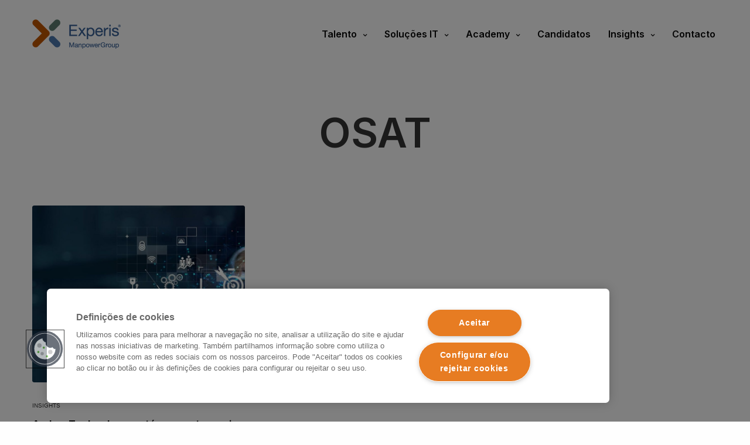

--- FILE ---
content_type: text/html; charset=UTF-8
request_url: https://experis.pt/tag/osat/
body_size: 15046
content:
<!doctype html>
<html lang="pt-PT" prefix="og: https://ogp.me/ns#">
<head>
	<meta charset="UTF-8" />
	<meta name="viewport" content="width=device-width, initial-scale=1, maximum-scale=1, viewport-fit=cover">
	<link rel="profile" href="http://gmpg.org/xfn/11">
	<style>img:is([sizes="auto" i], [sizes^="auto," i]) { contain-intrinsic-size: 3000px 1500px }</style>
	
<!-- Google Tag Manager for WordPress by gtm4wp.com -->
<script data-cfasync="false" data-pagespeed-no-defer>
	var gtm4wp_datalayer_name = "dataLayer";
	var dataLayer = dataLayer || [];

	const gtm4wp_scrollerscript_debugmode         = false;
	const gtm4wp_scrollerscript_callbacktime      = 100;
	const gtm4wp_scrollerscript_readerlocation    = 150;
	const gtm4wp_scrollerscript_contentelementid  = "content";
	const gtm4wp_scrollerscript_scannertime       = 60;
</script>
<!-- End Google Tag Manager for WordPress by gtm4wp.com -->
<!-- Search Engine Optimization by Rank Math - https://rankmath.com/ -->
<title>OSAT - Experis Portugal</title>
<meta name="robots" content="follow, noindex"/>
<meta property="og:locale" content="pt_PT" />
<meta property="og:type" content="article" />
<meta property="og:title" content="OSAT - Experis Portugal" />
<meta property="og:url" content="https://experis.pt/tag/osat/" />
<meta property="og:site_name" content="Experis Portugal" />
<meta property="og:image" content="https://experis.pt/wp-content/uploads/2021/05/banner-candidatos.jpg" />
<meta property="og:image:secure_url" content="https://experis.pt/wp-content/uploads/2021/05/banner-candidatos.jpg" />
<meta property="og:image:width" content="950" />
<meta property="og:image:height" content="521" />
<meta property="og:image:type" content="image/jpeg" />
<meta name="twitter:card" content="summary_large_image" />
<meta name="twitter:title" content="OSAT - Experis Portugal" />
<meta name="twitter:image" content="https://experis.pt/wp-content/uploads/2021/05/banner-candidatos.jpg" />
<meta name="twitter:label1" content="Artigos" />
<meta name="twitter:data1" content="1" />
<script type="application/ld+json" class="rank-math-schema">{"@context":"https://schema.org","@graph":[{"@type":"Place","@id":"https://experis.pt/#place","address":{"@type":"PostalAddress","streetAddress":"Centro Empresarial Torres de Lisboa, Rua Tom\u00e1s da Fonseca, torre G, piso 14","addressLocality":"Lisboa","addressRegion":"Lisboa","postalCode":"1600-209","addressCountry":"Portugal"}},{"@type":"EmploymentAgency","@id":"https://experis.pt/#organization","name":"Experis Portugal","url":"https://experis.pt","address":{"@type":"PostalAddress","streetAddress":"Centro Empresarial Torres de Lisboa, Rua Tom\u00e1s da Fonseca, torre G, piso 14","addressLocality":"Lisboa","addressRegion":"Lisboa","postalCode":"1600-209","addressCountry":"Portugal"},"logo":{"@type":"ImageObject","@id":"https://experis.pt/#logo","url":"https://experis.pt/wp-content/uploads/2021/02/EXP_Logo_RGB_HOR.png","contentUrl":"https://experis.pt/wp-content/uploads/2021/02/EXP_Logo_RGB_HOR.png","caption":"Experis Portugal","inLanguage":"pt-PT","width":"304","height":"100"},"openingHours":["Monday,Tuesday,Wednesday,Thursday,Friday 09:00-17:00"],"location":{"@id":"https://experis.pt/#place"},"image":{"@id":"https://experis.pt/#logo"},"telephone":"+351 300 032 625"},{"@type":"WebSite","@id":"https://experis.pt/#website","url":"https://experis.pt","name":"Experis Portugal","publisher":{"@id":"https://experis.pt/#organization"},"inLanguage":"pt-PT"},{"@type":"CollectionPage","@id":"https://experis.pt/tag/osat/#webpage","url":"https://experis.pt/tag/osat/","name":"OSAT - Experis Portugal","isPartOf":{"@id":"https://experis.pt/#website"},"inLanguage":"pt-PT"}]}</script>
<!-- /Rank Math WordPress SEO plugin -->

<link rel='dns-prefetch' href='//fonts.googleapis.com' />
<link rel="alternate" type="application/rss+xml" title="Experis Portugal &raquo; Feed" href="https://experis.pt/feed/" />
<link rel="alternate" type="application/rss+xml" title="Experis Portugal &raquo; Feed de comentários" href="https://experis.pt/comments/feed/" />
<link rel="preconnect" href="//fonts.gstatic.com/" crossorigin><link rel="alternate" type="application/rss+xml" title="Feed de etiquetas Experis Portugal &raquo; OSAT" href="https://experis.pt/tag/osat/feed/" />
<script type="text/javascript">
/* <![CDATA[ */
window._wpemojiSettings = {"baseUrl":"https:\/\/s.w.org\/images\/core\/emoji\/16.0.1\/72x72\/","ext":".png","svgUrl":"https:\/\/s.w.org\/images\/core\/emoji\/16.0.1\/svg\/","svgExt":".svg","source":{"concatemoji":"https:\/\/experis.pt\/wp-includes\/js\/wp-emoji-release.min.js?ver=6.8.3"}};
/*! This file is auto-generated */
!function(s,n){var o,i,e;function c(e){try{var t={supportTests:e,timestamp:(new Date).valueOf()};sessionStorage.setItem(o,JSON.stringify(t))}catch(e){}}function p(e,t,n){e.clearRect(0,0,e.canvas.width,e.canvas.height),e.fillText(t,0,0);var t=new Uint32Array(e.getImageData(0,0,e.canvas.width,e.canvas.height).data),a=(e.clearRect(0,0,e.canvas.width,e.canvas.height),e.fillText(n,0,0),new Uint32Array(e.getImageData(0,0,e.canvas.width,e.canvas.height).data));return t.every(function(e,t){return e===a[t]})}function u(e,t){e.clearRect(0,0,e.canvas.width,e.canvas.height),e.fillText(t,0,0);for(var n=e.getImageData(16,16,1,1),a=0;a<n.data.length;a++)if(0!==n.data[a])return!1;return!0}function f(e,t,n,a){switch(t){case"flag":return n(e,"\ud83c\udff3\ufe0f\u200d\u26a7\ufe0f","\ud83c\udff3\ufe0f\u200b\u26a7\ufe0f")?!1:!n(e,"\ud83c\udde8\ud83c\uddf6","\ud83c\udde8\u200b\ud83c\uddf6")&&!n(e,"\ud83c\udff4\udb40\udc67\udb40\udc62\udb40\udc65\udb40\udc6e\udb40\udc67\udb40\udc7f","\ud83c\udff4\u200b\udb40\udc67\u200b\udb40\udc62\u200b\udb40\udc65\u200b\udb40\udc6e\u200b\udb40\udc67\u200b\udb40\udc7f");case"emoji":return!a(e,"\ud83e\udedf")}return!1}function g(e,t,n,a){var r="undefined"!=typeof WorkerGlobalScope&&self instanceof WorkerGlobalScope?new OffscreenCanvas(300,150):s.createElement("canvas"),o=r.getContext("2d",{willReadFrequently:!0}),i=(o.textBaseline="top",o.font="600 32px Arial",{});return e.forEach(function(e){i[e]=t(o,e,n,a)}),i}function t(e){var t=s.createElement("script");t.src=e,t.defer=!0,s.head.appendChild(t)}"undefined"!=typeof Promise&&(o="wpEmojiSettingsSupports",i=["flag","emoji"],n.supports={everything:!0,everythingExceptFlag:!0},e=new Promise(function(e){s.addEventListener("DOMContentLoaded",e,{once:!0})}),new Promise(function(t){var n=function(){try{var e=JSON.parse(sessionStorage.getItem(o));if("object"==typeof e&&"number"==typeof e.timestamp&&(new Date).valueOf()<e.timestamp+604800&&"object"==typeof e.supportTests)return e.supportTests}catch(e){}return null}();if(!n){if("undefined"!=typeof Worker&&"undefined"!=typeof OffscreenCanvas&&"undefined"!=typeof URL&&URL.createObjectURL&&"undefined"!=typeof Blob)try{var e="postMessage("+g.toString()+"("+[JSON.stringify(i),f.toString(),p.toString(),u.toString()].join(",")+"));",a=new Blob([e],{type:"text/javascript"}),r=new Worker(URL.createObjectURL(a),{name:"wpTestEmojiSupports"});return void(r.onmessage=function(e){c(n=e.data),r.terminate(),t(n)})}catch(e){}c(n=g(i,f,p,u))}t(n)}).then(function(e){for(var t in e)n.supports[t]=e[t],n.supports.everything=n.supports.everything&&n.supports[t],"flag"!==t&&(n.supports.everythingExceptFlag=n.supports.everythingExceptFlag&&n.supports[t]);n.supports.everythingExceptFlag=n.supports.everythingExceptFlag&&!n.supports.flag,n.DOMReady=!1,n.readyCallback=function(){n.DOMReady=!0}}).then(function(){return e}).then(function(){var e;n.supports.everything||(n.readyCallback(),(e=n.source||{}).concatemoji?t(e.concatemoji):e.wpemoji&&e.twemoji&&(t(e.twemoji),t(e.wpemoji)))}))}((window,document),window._wpemojiSettings);
/* ]]> */
</script>
<style id='wp-emoji-styles-inline-css' type='text/css'>

	img.wp-smiley, img.emoji {
		display: inline !important;
		border: none !important;
		box-shadow: none !important;
		height: 1em !important;
		width: 1em !important;
		margin: 0 0.07em !important;
		vertical-align: -0.1em !important;
		background: none !important;
		padding: 0 !important;
	}
</style>
<link rel='stylesheet' id='wp-block-library-css' href='https://experis.pt/wp-includes/css/dist/block-library/style.min.css?ver=6.8.3' media='all' />
<style id='classic-theme-styles-inline-css' type='text/css'>
/*! This file is auto-generated */
.wp-block-button__link{color:#fff;background-color:#32373c;border-radius:9999px;box-shadow:none;text-decoration:none;padding:calc(.667em + 2px) calc(1.333em + 2px);font-size:1.125em}.wp-block-file__button{background:#32373c;color:#fff;text-decoration:none}
</style>
<style id='global-styles-inline-css' type='text/css'>
:root{--wp--preset--aspect-ratio--square: 1;--wp--preset--aspect-ratio--4-3: 4/3;--wp--preset--aspect-ratio--3-4: 3/4;--wp--preset--aspect-ratio--3-2: 3/2;--wp--preset--aspect-ratio--2-3: 2/3;--wp--preset--aspect-ratio--16-9: 16/9;--wp--preset--aspect-ratio--9-16: 9/16;--wp--preset--color--black: #000000;--wp--preset--color--cyan-bluish-gray: #abb8c3;--wp--preset--color--white: #ffffff;--wp--preset--color--pale-pink: #f78da7;--wp--preset--color--vivid-red: #cf2e2e;--wp--preset--color--luminous-vivid-orange: #ff6900;--wp--preset--color--luminous-vivid-amber: #fcb900;--wp--preset--color--light-green-cyan: #7bdcb5;--wp--preset--color--vivid-green-cyan: #00d084;--wp--preset--color--pale-cyan-blue: #8ed1fc;--wp--preset--color--vivid-cyan-blue: #0693e3;--wp--preset--color--vivid-purple: #9b51e0;--wp--preset--color--thb-accent: #386097;--wp--preset--gradient--vivid-cyan-blue-to-vivid-purple: linear-gradient(135deg,rgba(6,147,227,1) 0%,rgb(155,81,224) 100%);--wp--preset--gradient--light-green-cyan-to-vivid-green-cyan: linear-gradient(135deg,rgb(122,220,180) 0%,rgb(0,208,130) 100%);--wp--preset--gradient--luminous-vivid-amber-to-luminous-vivid-orange: linear-gradient(135deg,rgba(252,185,0,1) 0%,rgba(255,105,0,1) 100%);--wp--preset--gradient--luminous-vivid-orange-to-vivid-red: linear-gradient(135deg,rgba(255,105,0,1) 0%,rgb(207,46,46) 100%);--wp--preset--gradient--very-light-gray-to-cyan-bluish-gray: linear-gradient(135deg,rgb(238,238,238) 0%,rgb(169,184,195) 100%);--wp--preset--gradient--cool-to-warm-spectrum: linear-gradient(135deg,rgb(74,234,220) 0%,rgb(151,120,209) 20%,rgb(207,42,186) 40%,rgb(238,44,130) 60%,rgb(251,105,98) 80%,rgb(254,248,76) 100%);--wp--preset--gradient--blush-light-purple: linear-gradient(135deg,rgb(255,206,236) 0%,rgb(152,150,240) 100%);--wp--preset--gradient--blush-bordeaux: linear-gradient(135deg,rgb(254,205,165) 0%,rgb(254,45,45) 50%,rgb(107,0,62) 100%);--wp--preset--gradient--luminous-dusk: linear-gradient(135deg,rgb(255,203,112) 0%,rgb(199,81,192) 50%,rgb(65,88,208) 100%);--wp--preset--gradient--pale-ocean: linear-gradient(135deg,rgb(255,245,203) 0%,rgb(182,227,212) 50%,rgb(51,167,181) 100%);--wp--preset--gradient--electric-grass: linear-gradient(135deg,rgb(202,248,128) 0%,rgb(113,206,126) 100%);--wp--preset--gradient--midnight: linear-gradient(135deg,rgb(2,3,129) 0%,rgb(40,116,252) 100%);--wp--preset--font-size--small: 13px;--wp--preset--font-size--medium: 20px;--wp--preset--font-size--large: 36px;--wp--preset--font-size--x-large: 42px;--wp--preset--spacing--20: 0.44rem;--wp--preset--spacing--30: 0.67rem;--wp--preset--spacing--40: 1rem;--wp--preset--spacing--50: 1.5rem;--wp--preset--spacing--60: 2.25rem;--wp--preset--spacing--70: 3.38rem;--wp--preset--spacing--80: 5.06rem;--wp--preset--shadow--natural: 6px 6px 9px rgba(0, 0, 0, 0.2);--wp--preset--shadow--deep: 12px 12px 50px rgba(0, 0, 0, 0.4);--wp--preset--shadow--sharp: 6px 6px 0px rgba(0, 0, 0, 0.2);--wp--preset--shadow--outlined: 6px 6px 0px -3px rgba(255, 255, 255, 1), 6px 6px rgba(0, 0, 0, 1);--wp--preset--shadow--crisp: 6px 6px 0px rgba(0, 0, 0, 1);}:where(.is-layout-flex){gap: 0.5em;}:where(.is-layout-grid){gap: 0.5em;}body .is-layout-flex{display: flex;}.is-layout-flex{flex-wrap: wrap;align-items: center;}.is-layout-flex > :is(*, div){margin: 0;}body .is-layout-grid{display: grid;}.is-layout-grid > :is(*, div){margin: 0;}:where(.wp-block-columns.is-layout-flex){gap: 2em;}:where(.wp-block-columns.is-layout-grid){gap: 2em;}:where(.wp-block-post-template.is-layout-flex){gap: 1.25em;}:where(.wp-block-post-template.is-layout-grid){gap: 1.25em;}.has-black-color{color: var(--wp--preset--color--black) !important;}.has-cyan-bluish-gray-color{color: var(--wp--preset--color--cyan-bluish-gray) !important;}.has-white-color{color: var(--wp--preset--color--white) !important;}.has-pale-pink-color{color: var(--wp--preset--color--pale-pink) !important;}.has-vivid-red-color{color: var(--wp--preset--color--vivid-red) !important;}.has-luminous-vivid-orange-color{color: var(--wp--preset--color--luminous-vivid-orange) !important;}.has-luminous-vivid-amber-color{color: var(--wp--preset--color--luminous-vivid-amber) !important;}.has-light-green-cyan-color{color: var(--wp--preset--color--light-green-cyan) !important;}.has-vivid-green-cyan-color{color: var(--wp--preset--color--vivid-green-cyan) !important;}.has-pale-cyan-blue-color{color: var(--wp--preset--color--pale-cyan-blue) !important;}.has-vivid-cyan-blue-color{color: var(--wp--preset--color--vivid-cyan-blue) !important;}.has-vivid-purple-color{color: var(--wp--preset--color--vivid-purple) !important;}.has-black-background-color{background-color: var(--wp--preset--color--black) !important;}.has-cyan-bluish-gray-background-color{background-color: var(--wp--preset--color--cyan-bluish-gray) !important;}.has-white-background-color{background-color: var(--wp--preset--color--white) !important;}.has-pale-pink-background-color{background-color: var(--wp--preset--color--pale-pink) !important;}.has-vivid-red-background-color{background-color: var(--wp--preset--color--vivid-red) !important;}.has-luminous-vivid-orange-background-color{background-color: var(--wp--preset--color--luminous-vivid-orange) !important;}.has-luminous-vivid-amber-background-color{background-color: var(--wp--preset--color--luminous-vivid-amber) !important;}.has-light-green-cyan-background-color{background-color: var(--wp--preset--color--light-green-cyan) !important;}.has-vivid-green-cyan-background-color{background-color: var(--wp--preset--color--vivid-green-cyan) !important;}.has-pale-cyan-blue-background-color{background-color: var(--wp--preset--color--pale-cyan-blue) !important;}.has-vivid-cyan-blue-background-color{background-color: var(--wp--preset--color--vivid-cyan-blue) !important;}.has-vivid-purple-background-color{background-color: var(--wp--preset--color--vivid-purple) !important;}.has-black-border-color{border-color: var(--wp--preset--color--black) !important;}.has-cyan-bluish-gray-border-color{border-color: var(--wp--preset--color--cyan-bluish-gray) !important;}.has-white-border-color{border-color: var(--wp--preset--color--white) !important;}.has-pale-pink-border-color{border-color: var(--wp--preset--color--pale-pink) !important;}.has-vivid-red-border-color{border-color: var(--wp--preset--color--vivid-red) !important;}.has-luminous-vivid-orange-border-color{border-color: var(--wp--preset--color--luminous-vivid-orange) !important;}.has-luminous-vivid-amber-border-color{border-color: var(--wp--preset--color--luminous-vivid-amber) !important;}.has-light-green-cyan-border-color{border-color: var(--wp--preset--color--light-green-cyan) !important;}.has-vivid-green-cyan-border-color{border-color: var(--wp--preset--color--vivid-green-cyan) !important;}.has-pale-cyan-blue-border-color{border-color: var(--wp--preset--color--pale-cyan-blue) !important;}.has-vivid-cyan-blue-border-color{border-color: var(--wp--preset--color--vivid-cyan-blue) !important;}.has-vivid-purple-border-color{border-color: var(--wp--preset--color--vivid-purple) !important;}.has-vivid-cyan-blue-to-vivid-purple-gradient-background{background: var(--wp--preset--gradient--vivid-cyan-blue-to-vivid-purple) !important;}.has-light-green-cyan-to-vivid-green-cyan-gradient-background{background: var(--wp--preset--gradient--light-green-cyan-to-vivid-green-cyan) !important;}.has-luminous-vivid-amber-to-luminous-vivid-orange-gradient-background{background: var(--wp--preset--gradient--luminous-vivid-amber-to-luminous-vivid-orange) !important;}.has-luminous-vivid-orange-to-vivid-red-gradient-background{background: var(--wp--preset--gradient--luminous-vivid-orange-to-vivid-red) !important;}.has-very-light-gray-to-cyan-bluish-gray-gradient-background{background: var(--wp--preset--gradient--very-light-gray-to-cyan-bluish-gray) !important;}.has-cool-to-warm-spectrum-gradient-background{background: var(--wp--preset--gradient--cool-to-warm-spectrum) !important;}.has-blush-light-purple-gradient-background{background: var(--wp--preset--gradient--blush-light-purple) !important;}.has-blush-bordeaux-gradient-background{background: var(--wp--preset--gradient--blush-bordeaux) !important;}.has-luminous-dusk-gradient-background{background: var(--wp--preset--gradient--luminous-dusk) !important;}.has-pale-ocean-gradient-background{background: var(--wp--preset--gradient--pale-ocean) !important;}.has-electric-grass-gradient-background{background: var(--wp--preset--gradient--electric-grass) !important;}.has-midnight-gradient-background{background: var(--wp--preset--gradient--midnight) !important;}.has-small-font-size{font-size: var(--wp--preset--font-size--small) !important;}.has-medium-font-size{font-size: var(--wp--preset--font-size--medium) !important;}.has-large-font-size{font-size: var(--wp--preset--font-size--large) !important;}.has-x-large-font-size{font-size: var(--wp--preset--font-size--x-large) !important;}
:where(.wp-block-post-template.is-layout-flex){gap: 1.25em;}:where(.wp-block-post-template.is-layout-grid){gap: 1.25em;}
:where(.wp-block-columns.is-layout-flex){gap: 2em;}:where(.wp-block-columns.is-layout-grid){gap: 2em;}
:root :where(.wp-block-pullquote){font-size: 1.5em;line-height: 1.6;}
</style>
<link rel='stylesheet' id='thb-fa-css' href='https://experis.pt/wp-content/themes/revolution/assets/css/font-awesome.min.css?ver=2.4.7' media='all' />
<link rel='stylesheet' id='thb-app-css' href='https://experis.pt/wp-content/themes/revolution/assets/css/app.css?ver=2.4.7' media='all' />
<style id='thb-app-inline-css' type='text/css'>
h1, .h1, .thb-countdown .thb-countdown-ul li .timestamp, h2, .h2, h3, .h3, h4, .h4, h5, .h5, h6, .h6 {font-family:'Inter', 'BlinkMacSystemFont', -apple-system, 'Roboto', 'Lucida Sans';}body {font-family:'Helvetica', 'BlinkMacSystemFont', -apple-system, 'Roboto', 'Lucida Sans';}.thb-full-menu {font-family:'Inter', 'BlinkMacSystemFont', -apple-system, 'Roboto', 'Lucida Sans';}.thb-mobile-menu,.thb-secondary-menu {font-family:'Inter', 'BlinkMacSystemFont', -apple-system, 'Roboto', 'Lucida Sans';}em {}label {}input[type="submit"],submit,.button,.btn,.btn-block,.btn-text,.vc_btn3 {font-family:'Inter', 'BlinkMacSystemFont', -apple-system, 'Roboto', 'Lucida Sans';font-weight:600;letter-spacing:0em !important;}p,.post-detail .post-content {font-size:15px;letter-spacing:0em !important;}.thb-full-menu>li>a,.thb-header-menu>li>a {font-weight:600;letter-spacing:0em !important;}.subfooter .thb-full-menu>li>a {letter-spacing:0em !important;}.subheader {}.thb-full-menu li .sub-menu a,.thb-dropdown-style2 .thb-full-menu .sub-menu>li a,.thb-dropdown-style2 .thb-full-menu .sub-menu>li.title-item>a,.thb-dropdown-style3 .thb-full-menu .sub-menu>li a,.thb-dropdown-style3 .thb-full-menu .sub-menu>li.title-item>a,.thb-header-menu li .sub-menu a {letter-spacing:0em !important;}.thb-full-menu>li>a.social {}.widget>h6 {}.footer .widget,.footer .widget p {letter-spacing:0em !important;}.thb-mobile-menu>li>a {letter-spacing:0em !important;}.thb-mobile-menu .sub-menu a {letter-spacing:0em !important;}.thb-secondary-menu a {letter-spacing:0em !important;}#mobile-menu .menu-footer {letter-spacing:0em !important;}#mobile-menu .socials a {}.subfooter .socials a {font-size:18px;}.products .product.thb-listing-style2 h3,.products .product.thb-listing-style1 h3 {}.thb-product-detail .product-information h1.product_title {}.thb-product-detail .product-information .woocommerce-product-details__short-description,.thb-product-detail .product-information .woocommerce-product-details__short-description p {}@media screen and (min-width:1024px) {h1,.h1 {font-size:44px;}}h1,.h1 {font-family:'Inter', 'BlinkMacSystemFont', -apple-system, 'Roboto', 'Lucida Sans';font-weight:600;font-size:44px;line-height:1.1em !important;letter-spacing:0em !important;}@media screen and (min-width:1024px) {h2 {}}h2 {font-family:'Inter', 'BlinkMacSystemFont', -apple-system, 'Roboto', 'Lucida Sans';font-weight:600;letter-spacing:0em !important;}@media screen and (min-width:1024px) {h3 {font-size:24px;}}h3 {font-family:'Inter', 'BlinkMacSystemFont', -apple-system, 'Roboto', 'Lucida Sans';font-weight:600;font-size:24px;letter-spacing:0em !important;}@media screen and (min-width:1024px) {h4 {font-size:18px;}}h4 {font-family:'Inter', 'BlinkMacSystemFont', -apple-system, 'Roboto', 'Lucida Sans';font-weight:400;font-size:18px;letter-spacing:0em !important;}@media screen and (min-width:1024px) {h5 {}}h5 {font-family:'Inter', 'BlinkMacSystemFont', -apple-system, 'Roboto', 'Lucida Sans';font-weight:600;letter-spacing:0em !important;}h6 {font-size:14px;letter-spacing:0em !important;}.header-secondary-text div p:not(.smaller) {}.header-secondary-text div p.smaller {}.logolink .logoimg {max-height:50px;}.logolink .logoimg[src$=".svg"] {max-height:100%;height:50px;}@media only screen and (min-width:40.0625em) {.header {padding-top:30px;padding-bottom:30px;;}}@media only screen and (min-width:40.0625em) {.header.fixed {padding-top:30px;padding-bottom:30px;;}}.footer {padding-top:0px;padding-bottom:0px;}a:hover,.thb-full-menu.thb-standard>li.current-menu-item:not(.has-hash)>a,.thb-full-menu>li a:not(.logolink)[data-filter].active,#mobile-menu.dark .thb-mobile-menu>li>a:hover,#mobile-menu.dark .sub-menu a:hover,#mobile-menu.dark .thb-secondary-menu a:hover,.thb-mobile-menu>li.menu-item-has-children>a:hover .thb-arrow div,.thb-secondary-menu a:hover,.authorpage .author-content .square-icon:hover,.authorpage .author-content .square-icon.email:hover,.commentlist .comment .reply a:hover,input[type="submit"].style3,.button.style3,.btn.style3,input[type="submit"].style4,.button.style4,.btn.style4,input[type="submit"].style4:hover,.button.style4:hover,.btn.style4:hover,.more-link,.thb-portfolio-filter.style1 ul li a:hover,.thb-portfolio-filter.style1 ul li a.active,.thb-portfolio-filter.style2 .select2.select2-container--default .select2-selection--single .select2-selection__rendered,.thb-portfolio-filter.style2 .select2-dropdown .select2-results__options .select2-results__option[aria-selected=true] span,.thb-portfolio-filter.style2 .select2-dropdown .select2-results__options .select2-results__option.select2-results__option--highlighted span,.thb-autotype .thb-autotype-entry,.thb-tabs.style3 .vc_tta-panel-heading h4 a:hover,.thb-tabs.style3 .vc_tta-panel-heading h4 a.active,.thb-tabs.style4 .vc_tta-panel-heading h4 a.active,.thb-tabs.style4 .vc_tta-panel-heading h4 a:hover,.thb_location_container.row .thb_location h5,.thb-portfolio-slider.thb-portfolio-slider-style3 .portfolio-slide .content-side .thb-categories,.thb-portfolio-slider.thb-portfolio-slider-style3 .portfolio-slide .content-side .thb-categories a,.woocommerce-checkout-payment .wc_payment_methods .wc_payment_method.payment_method_paypal .about_paypal,input[type="submit"].style2, .button.style2, .btn.style2,.thb-header-menu > li.menu-item-has-children:hover > a,.thb-header-menu > li.menu-item-has-children.sfHover > a,.thb-header-menu > li.menu-item-has-children:hover>a span:after,.thb-header-menu > li.menu-item-has-children.sfHover > a span:after,.thb-pricing-table.style2 .pricing-container .thb_pricing_head .thb-price,.post.style8 .style8-meta .style8-link a,.thb-iconbox.top.type5 .iconbox-content .thb-read-more,.thb-testimonials.style7 .testimonial-author cite,.thb-testimonials.style7 .testimonial-author span,.post.style9.active .post-title a,.columns.thb-light-column .post.style9 .post-category a,.thb-page-header .thb-blog-categories li a.active,.has-thb-accent-color,.wp-block-button .wp-block-button__link.has-thb-accent-color,.thb-page-menu.style2 li:hover a,.thb-page-menu.style2 li.current_page_item a,.post.style10 .style10-readmore,.btn-text.style-accent-link,.thb-page-menu li.current_page_item a {color:#386097;}.thb-full-menu.thb-line-marker>li>a:before,.thb-page-header .thb-blog-categories li a:after,.select2-container .select2-dropdown .select2-results .select2-results__option[aria-selected=true],input[type="submit"],.button,.btn,input[type="submit"].black:hover,input[type="submit"].wc-forward.checkout:hover,.button.black:hover,.button.wc-forward.checkout:hover,.btn.black:not(.style4):hover,.btn.wc-forward.checkout:hover,input[type="submit"].style2:hover,.button.style2:hover,.btn.style2:hover,input[type="submit"].style3:before,.button.style3:before,.btn.style3:before,input[type="submit"].style4:after,.button.style4:after,.btn.style4:after,.btn-text.style3 .circle-btn,[class^="tag-cloud-link"]:hover,.thb-portfolio-filter.style1 ul li a:before,.thb-portfolio-filter.style2 .select2.select2-container--default .select2-selection--single .select2-selection__arrow:after,.thb-portfolio-filter.style2 .select2.select2-container--default .select2-selection--single .select2-selection__arrow:before,.thb-portfolio-filter.style2 .select2-dropdown .select2-results__options .select2-results__option span:before,.boxed-icon.email:hover,.thb-progressbar .thb-progress span,#scroll_to_top:hover .thb-animated-arrow.circular,.thb-tabs.style1 .vc_tta-panel-heading h4 a:before,.thb-tabs.style4 .vc_tta-panel-heading h4 a:before,.thb-client-row.thb-opacity.with-accent .thb-client:hover,.badge.onsale,.demo_store,.products .product .product_after_title .button:hover:after,.woocommerce-MyAccount-navigation ul li:hover a,.woocommerce-MyAccount-navigation ul li.is-active a,.footer_bar .socials .social.email:hover,.thb-header-menu > li.menu-item-has-children > a span:before,.thb-page-menu.style1 li:hover a, .thb-page-menu.style1 li.current_page_item a,.thb-client-row .style4 .accent-color,.preloader-style3-container:before,.preloader-style3-container:after,.has-thb-accent-background-color,.wp-block-button .wp-block-button__link.has-thb-accent-background-color,.thb-portfolio-slider.thb-portfolio-slider-style7 .portfolio-style7-dots-wrapper .thb-portfolio-slider-style7-bullets:before,.thb-portfolio-slider.thb-portfolio-slider-style8 .thb-portfolio-slide-excerpt {background-color:#386097;}input[type="submit"]:hover,.button:hover,.btn:hover {background-color:#34598c;}.share_container .product_copy form,input[type="text"]:focus,input[type="password"]:focus,input[type="date"]:focus,input[type="datetime"]:focus,input[type="email"]:focus,input[type="number"]:focus,input[type="search"]:focus,input[type="tel"]:focus,input[type="time"]:focus,input[type="url"]:focus,textarea:focus,.select2.select2-container--default.select2-container--open .select2-selection--single,.select2-container .select2-dropdown,.select2-container .select2-dropdown.select2-drop-active,input[type="submit"].style2,.button.style2,.btn.style2,input[type="submit"].style3,.button.style3,.btn.style3,input[type="submit"].style4,.button.style4,.btn.style4,[class^="tag-cloud-link"]:hover,.boxed-icon.email:hover,.wpb_text_column a:not(.btn):not(.button):after,.thb-client-row.has-border.thb-opacity.with-accent .thb-client:hover,.thb-pricing-table.style1 .thb-pricing-column.highlight-true .pricing-container,.woocommerce-MyAccount-navigation ul li:hover a,.woocommerce-MyAccount-navigation ul li.is-active a,.footer_bar .socials .social.email:hover,.thb-iconbox.top.type5,.thb-page-menu.style1 li:hover a, .thb-page-menu.style1 li.current_page_item a,.post.style9 .style9-title .style9-arrow:hover,.post.style9.active .style9-arrow,.thb-testimonials.style9 .slick-dots-wrapper .slick-dots li.slick-active .portrait_bullet,.thb-iconbox.type7:hover {border-color:#386097;}.select2-container .select2-dropdown.select2-drop-active.select2-drop-above,.woocommerce-MyAccount-navigation ul li:hover+li a,.woocommerce-MyAccount-navigation ul li.is-active+li a,.thb-page-menu.style1 li:hover+li a, .thb-page-menu.style1 li.current_page_item+li a,.thb-dropdown-style3 .thb-full-menu .sub-menu {border-top-color:#386097;}.thb-dropdown-style3 .thb-full-menu .sub-menu:after {border-bottom-color:#386097;}.commentlist .comment .reply a:hover svg path,.btn-text.style4 .arrow svg:first-child,.thb-iconbox.top.type5 .iconbox-content .thb-read-more svg,.thb-iconbox.top.type5 .iconbox-content .thb-read-more svg .bar,.post.style9.active .style9-arrow svg {fill:#386097;}.thb-tabs.style2 .vc_tta-panel-heading h4 a.active {-moz-box-shadow:inset 0 -3px 0 #386097,0 1px 0 #386097;-webkit-box-shadow:inset 0 -3px 0 #386097,0 1px 0 #386097;box-shadow:inset 0 -3px 0 #386097,0 1px 0 #386097;}.thb-fancy-box.fancy-style5:hover .thb-fancy-content {-moz-box-shadow:inset 0 -3px 0 #386097;-webkit-box-shadow:inset 0 -3px 0 #386097;box-shadow:inset 0 -3px 0 #386097;}body {color:#282a32;}.widget>h6 {color:#386097;}.footer .widget>h6,.footer.dark .widget>h6 {color:#386097;}.thb-page-preloader .material-spinner .material-path {animation:material-dash 1.4s ease-in-out infinite;stroke:#c25700;}.preloader-style3-container:before,.preloader-style3-container:after {background:#c25700;}.preloader-style2-container .thb-dot.dot-1,.preloader-style2-container .thb-dot.dot-3,.preloader-style2-container .thb-dot.dot-2 {background:#c25700;}.thb-full-menu.thb-underline>li>a:before {background:#386097 !important;}.post-content p a { color:#386097 !important; }.post-content p a:hover { color:#4c79af !important; }.wpb_text_column p a { color:#386097 !important; }.wpb_text_column p a:hover { color:#4c79af !important; }.wpb_text_column ul a { color:#386097 !important; }.wpb_text_column ul a:hover { color:#4c79af !important; }.wpb_text_column ol a { color:#386097 !important; }.wpb_text_column ol a:hover { color:#4c79af !important; }.widget p a { color:#386097 !important; }.widget p a:hover { color:#4c79af !important; }.thb-full-menu .sub-menu li a { color:#4c79af !important; }.thb-dropdown-color-light .thb-full-menu .sub-menu li a { color:#4c79af !important; }.thb-header-menu li .sub-menu a { color:#4c79af !important; }.subheader a { color:#386097 !important; }#mobile-menu .thb-mobile-menu>li> a { color:#386097 !important; }#mobile-menu .thb-mobile-menu>li> a:hover { color:#4c79af !important; }#mobile-menu.dark .thb-mobile-menu>li> a { color:#386097 !important; }#mobile-menu.dark .thb-mobile-menu>li> a:hover { color:#4c79af !important; }#mobile-menu.dark .sub-menu a { color:#386097 !important; }#mobile-menu.light .sub-menu a { color:#386097 !important; }#mobile-menu .thb-secondary-menu a { color:#386097 !important; }#mobile-menu.dark .thb-secondary-menu a { color:#386097 !important; }.page-id-72 #wrapper div[role="main"],.postid-72 #wrapper div[role="main"] {}.header.fixed {background-color:#ffffff !important;}.footer {background-color:#282a32 !important;}.subfooter {background-color:#282a32 !important;}.row {max-width:1440px;}.row.max_width {max-width:1440px !important;}.vc_tta-container h4 {font-family:'Inter' !important; font-weight:600 !important ;font-size:20px !important;color:#343434;}h1 strong, h2 strong, h3 strong, h4 strong, h5 strong, h6 strong {font-weight:800;}
</style>
<link rel='stylesheet' id='thb-style-css' href='https://experis.pt/wp-content/themes/experis-pt/style.css?ver=2.4.7' media='all' />
<link rel='stylesheet' id='thb-google-fonts-css' href='https://fonts.googleapis.com/css?family=Inter%3A100%2C200%2C300%2C400%2C500%2C600%2C700%2C800%2C900%2C100i%2C200i%2C300i%2C400i%2C500i%2C600i%2C700i%2C800i%2C900i&#038;subset=latin%2Clatin-ext&#038;display=swap&#038;ver=2.4.7' media='all' />
<script type="text/javascript" src="https://experis.pt/wp-content/plugins/duracelltomi-google-tag-manager/dist/js/analytics-talk-content-tracking.js?ver=1.21.1" id="gtm4wp-scroll-tracking-js"></script>
<script type="text/javascript" src="https://experis.pt/wp-includes/js/jquery/jquery.min.js?ver=3.7.1" id="jquery-core-js"></script>
<script type="text/javascript" src="https://experis.pt/wp-includes/js/jquery/jquery-migrate.min.js?ver=3.4.1" id="jquery-migrate-js"></script>
<link rel="https://api.w.org/" href="https://experis.pt/wp-json/" /><link rel="alternate" title="JSON" type="application/json" href="https://experis.pt/wp-json/wp/v2/tags/72" /><link rel="EditURI" type="application/rsd+xml" title="RSD" href="https://experis.pt/xmlrpc.php?rsd" />
<meta name="generator" content="WordPress 6.8.3" />

<!-- Google Tag Manager for WordPress by gtm4wp.com -->
<!-- GTM Container placement set to automatic -->
<script data-cfasync="false" data-pagespeed-no-defer>
	var dataLayer_content = {"pageTitle":"OSAT - Experis Portugal","pagePostType":"post","pagePostType2":"tag-post"};
	dataLayer.push( dataLayer_content );
</script>
<script data-cfasync="false" data-pagespeed-no-defer>
(function(w,d,s,l,i){w[l]=w[l]||[];w[l].push({'gtm.start':
new Date().getTime(),event:'gtm.js'});var f=d.getElementsByTagName(s)[0],
j=d.createElement(s),dl=l!='dataLayer'?'&l='+l:'';j.async=true;j.src=
'//www.googletagmanager.com/gtm.js?id='+i+dl;f.parentNode.insertBefore(j,f);
})(window,document,'script','dataLayer','GTM-WWXZ25SD');
</script>
<!-- End Google Tag Manager for WordPress by gtm4wp.com --><meta name="generator" content="Powered by WPBakery Page Builder - drag and drop page builder for WordPress."/>
<style type="text/css">
body.custom-background #wrapper div[role="main"] { background-color: #ffffff; }
</style>
	<link rel="icon" href="https://experis.pt/wp-content/uploads/2021/02/cropped-favicon_experis-32x32.png" sizes="32x32" />
<link rel="icon" href="https://experis.pt/wp-content/uploads/2021/02/cropped-favicon_experis-192x192.png" sizes="192x192" />
<link rel="apple-touch-icon" href="https://experis.pt/wp-content/uploads/2021/02/cropped-favicon_experis-180x180.png" />
<meta name="msapplication-TileImage" content="https://experis.pt/wp-content/uploads/2021/02/cropped-favicon_experis-270x270.png" />
		<style type="text/css" id="wp-custom-css">
			.padding30 {padding:30px;}
figcaption {font-size:12px;}
h6 {margin-bottom:.25vh;}
.row .thb-row-overlay {
	background: linear-gradient(-90deg, rgba(255,255,255,0), rgba(56,96,151,1.00));
	width: 70%;
    }
.row.row-o-full-height {
    display: flex;
    min-height: 88vh;
  }
@media only screen and (max-width: 640px) {
.hide-mobile {display:none;}    
}

@media only screen and (max-width: 1280px) {
.post.style5 .post-gallery .post-category {
	top: 0;
	right: 0;}
}

.thb-testimonials.style7 .testimonial-author cite, .thb-testimonials.style7 .testimonial-author span, .thb-accordion .vc_tta-panel, .wpb_text_column ul,.wpb_text_column ol {
	font-size: 15px;}

.vc_tta-container ol h4,.vc_tta-container ul h4 {font-family:'din-next-bold' !important;font-size:20px !important;color:#282a32 !important}
.vc_tta-color-white.vc_tta-style-flat .vc_tta-panel .vc_tta-panel-title>a {color:#282a32 !important}

/* margen bajo bloques*/
.wpb_content_element {
	margin-bottom: 0;
}
a.btn {
	margin-top: 2rem;
}


/* Highlight menu using link element */
.current-menu-ancestor a{
color:#386097;
}
p strong, .thb-accordion .vc_tta-panel strong, .wpb_text_column ul strong,.wpb_text_column ol strong, .testimonial-author cite {font-family:Inter;font-weight:600;}
h5 {line-height:1.6;}

.wpcf7-response-output {text-transform:none !important;}

.home-banner-block .content-wrapper .rectangle {
	transform: skewX(45deg) translateX(259%);
	opacity: .5;
	}
.home-banner-block .content-wrapper .rectangle {
	background: linear-gradient(#386097,#1c3e6b);
	}
.home-banner-block .content-wrapper .rectangle {
	top: 0;
	width: 100%;
	height: 100%;
	position: absolute;
	left: -300%;
	z-index: 0;
	transition: opacity .85s cubic-bezier(.755,.05,.855,.06);
}

.home-banner-block .content-wrapper .rectangle2 {
	background: linear-gradient(#386097,#1c3e6b);
	}

.home-banner-block .content-wrapper .rectangle2 {
	top: 0;
	width: 100%;
	height: 100%;
	position: absolute;
	left:-40%;
	z-index: 0;
	transition: opacity .85s cubic-bezier(.755,.05,.855,.06);
	transform: skewX(45deg) translateX(-7%);
		opacity: .8;
	}
@media only screen and (max-width: 640px) {
.home-banner-block .content-wrapper .rectangle {
	transform: skewX(0deg) translateX(259%);
	opacity: .5;
	}    
	.home-banner-block .content-wrapper .rectangle2 {transform: skewX(0deg) translateX(-7%);
	}
}		</style>
		<noscript><style> .wpb_animate_when_almost_visible { opacity: 1; }</style></noscript></head>
<body class="archive tag tag-osat tag-72 wp-theme-revolution wp-child-theme-experis-pt thb-header-style-style2 thb-borders-off thb-dropdown-color-light thb-dropdown-style2 thb-article-style1 header-full-width-off subheader-full-width-off  right-click-off form-radius-on header-padding-on fixed-header-on footer-effect-off footer-shadow-none header-color-dark-header wpb-js-composer js-comp-ver-6.13.0 vc_responsive">

<!-- GTM Container placement set to automatic -->
<!-- Google Tag Manager (noscript) -->
				<noscript><iframe src="https://www.googletagmanager.com/ns.html?id=GTM-WWXZ25SD" height="0" width="0" style="display:none;visibility:hidden" aria-hidden="true"></iframe></noscript>
<!-- End Google Tag Manager (noscript) --><!-- Start Wrapper -->
<div id="wrapper" class="thb-page-transition-off">

	<!-- Start Sub-Header -->
		<!-- End Sub-Header -->

	<!-- Start Header -->

<header class="header style2  dark-header" data-header-color="dark-header" data-fixed-header-color="dark-header">
	<div class="row align-middle">
		<div class="small-12 columns">
				<div class="logo-holder">
		<a href="https://experis.pt/" class="logolink" title="Experis Portugal">
			<img src="https://experis.pt/wp-content/uploads/2021/02/EXP_Logo_RGB_HOR.png" class="logoimg logo-dark" alt="Experis Portugal"/>
							<img src="https://experis.pt/wp-content/uploads/2021/02/EXP_Logo_RGB_HOR_white.png" class="logoimg logo-light" alt="Experis Portugal"/>
					</a>
	</div>
				<div>
				<!-- Start Full Menu -->
<nav class="full-menu" id="full-menu">
	<ul id="menu-navigation" class="thb-full-menu thb-standard"><li id="menu-item-1308" class="menu-item menu-item-type-custom menu-item-object-custom menu-item-has-children menu-item-1308"><a>Talento</a>
<ul class="sub-menu">
	<li id="menu-item-1049" class="menu-item menu-item-type-custom menu-item-object-custom menu-item-1049  title-item"><a href="https://experis.pt/empresas/">As nossas soluções</a></li>
	<li id="menu-item-607" class="menu-item menu-item-type-post_type menu-item-object-page menu-item-607  title-item"><a href="https://experis.pt/empresas/atracao-de-talento/">Atração de talento</a></li>
	<li id="menu-item-606" class="menu-item menu-item-type-post_type menu-item-object-page menu-item-606  title-item"><a href="https://experis.pt/empresas/project-based-solutions/">Project Based Solutions</a></li>
	<li id="menu-item-1027" class="menu-item menu-item-type-post_type menu-item-object-page menu-item-1027  title-item"><a href="https://experis.pt/empresas/inteligencia-de-mercado/">Inteligência de Mercado</a></li>
</ul>
</li>
<li id="menu-item-2168" class="menu-item menu-item-type-custom menu-item-object-custom menu-item-has-children menu-item-2168"><a href="https://experis.pt/solucoes-it/">Soluções IT</a>
<ul class="sub-menu">
	<li id="menu-item-4286" class="menu-item menu-item-type-custom menu-item-object-custom menu-item-has-children menu-item-4286"><a href="/solucoes-it">Os nossos Serviços</a>
	<ul class="sub-menu">
		<li id="menu-item-4285" class="menu-item menu-item-type-post_type menu-item-object-page menu-item-4285"><a href="https://experis.pt/solucoes-it/it-staffing/">IT Staffing</a></li>
		<li id="menu-item-4284" class="menu-item menu-item-type-post_type menu-item-object-page menu-item-4284"><a href="https://experis.pt/solucoes-it/project-services/">Project &#038; Managed Services</a></li>
	</ul>
</li>
	<li id="menu-item-4287" class="menu-item menu-item-type-custom menu-item-object-custom menu-item-has-children menu-item-4287"><a href="#">A nossa Expertise</a>
	<ul class="sub-menu">
		<li id="menu-item-3932" class="menu-item menu-item-type-post_type menu-item-object-page menu-item-3932"><a href="https://experis.pt/service-desk/">Service Desk</a></li>
		<li id="menu-item-3243" class="menu-item menu-item-type-post_type menu-item-object-page menu-item-3243"><a href="https://experis.pt/experis-outsystems/">Centro de Excelência Experis OutSystems</a></li>
		<li id="menu-item-2169" class="menu-item menu-item-type-post_type menu-item-object-page menu-item-2169"><a href="https://experis.pt/ciberseguranca/">Cibersegurança</a></li>
	</ul>
</li>
</ul>
</li>
<li id="menu-item-2436" class="menu-item menu-item-type-custom menu-item-object-custom menu-item-has-children menu-item-2436"><a>Academy</a>
<ul class="sub-menu">
	<li id="menu-item-5061" class="menu-item menu-item-type-custom menu-item-object-custom menu-item-5061"><a href="https://experis.pt/experis-academy-empresas/">Soluções Empresas</a></li>
	<li id="menu-item-5062" class="menu-item menu-item-type-custom menu-item-object-custom menu-item-has-children menu-item-5062"><a href="#">Cursos</a>
	<ul class="sub-menu">
		<li id="menu-item-5651" class="menu-item menu-item-type-post_type menu-item-object-page menu-item-5651"><a href="https://experis.pt/curso-ia-generativa/">Curso IA Generativa</a></li>
		<li id="menu-item-5248" class="menu-item menu-item-type-post_type menu-item-object-page menu-item-5248"><a href="https://experis.pt/tech-leadership-programme/">Tech Leadership Programme</a></li>
		<li id="menu-item-3172" class="menu-item menu-item-type-post_type menu-item-object-page menu-item-3172"><a href="https://experis.pt/data-analytics/">Data Analytics</a></li>
		<li id="menu-item-3393" class="menu-item menu-item-type-post_type menu-item-object-page menu-item-3393"><a href="https://experis.pt/full-stack-developer/">Full Stack Developer</a></li>
		<li id="menu-item-2733" class="menu-item menu-item-type-post_type menu-item-object-page menu-item-2733"><a href="https://experis.pt/outsystems-developer/">OutSystems Developer</a></li>
		<li id="menu-item-2437" class="menu-item menu-item-type-post_type menu-item-object-page menu-item-2437"><a href="https://experis.pt/tech-recruiter/">Formação Tech Recruiter</a></li>
	</ul>
</li>
</ul>
</li>
<li id="menu-item-608" class="menu-item menu-item-type-post_type menu-item-object-page menu-item-608"><a href="https://experis.pt/candidatos/">Candidatos</a></li>
<li id="menu-item-5010" class="menu-item menu-item-type-custom menu-item-object-custom menu-item-has-children menu-item-5010"><a>Insights</a>
<ul class="sub-menu">
	<li id="menu-item-5527" class="menu-item menu-item-type-custom menu-item-object-custom menu-item-has-children menu-item-5527"><a href="#">Estudos</a>
	<ul class="sub-menu">
		<li id="menu-item-6184" class="menu-item menu-item-type-post_type menu-item-object-post menu-item-6184"><a href="https://experis.pt/construir-e-sustentar-uma-carreira-significativa-na-era-da-ia/">IA 2025</a></li>
		<li id="menu-item-6133" class="menu-item menu-item-type-post_type menu-item-object-page menu-item-6133"><a href="https://experis.pt/tendencias-do-mundo-do-trabalho-financas-e-imobiliario-2025/">Finanças &#038; Imobiliário 2025</a></li>
		<li id="menu-item-5956" class="menu-item menu-item-type-post_type menu-item-object-page menu-item-5956"><a href="https://experis.pt/estudo-cio-2025-principais-prioridades-para-os-lideres-tecnologicos/">2025 CIO Outlook</a></li>
		<li id="menu-item-5722" class="menu-item menu-item-type-post_type menu-item-object-page menu-item-5722"><a href="https://experis.pt/gestao-talento-saude-ciencias-da-vida-2024/">Saúde e Ciências da Vida</a></li>
		<li id="menu-item-5013" class="menu-item menu-item-type-custom menu-item-object-custom menu-item-5013"><a href="https://experis.pt/tendencias-do-mundo-do-trabalho-sector-industrial-2024/">Indústria</a></li>
	</ul>
</li>
	<li id="menu-item-5011" class="menu-item menu-item-type-custom menu-item-object-custom menu-item-5011"><a href="https://experis.pt/insights/">Blog</a></li>
</ul>
</li>
<li id="menu-item-133" class="menu-item menu-item-type-post_type menu-item-object-page menu-item-133"><a href="https://experis.pt/contacto/">Contacto</a></li>
</ul>	</nav>
<!-- End Full Menu -->
					<div class="secondary-area">
			<div class="mobile-toggle-holder style3">
				<div class="mobile-toggle">
			<span></span><span></span><span></span>
		</div>
			</div>
		</div>
				</div>
		</div>
	</div>
</header>
<!-- End Header -->

	<div role="main">
		<div class="header-spacer"></div>
<div class="thb-page-header">
	<h1>OSAT</h1>
			</div>
<div class="row max_width blog_row">
		<div class="small-12 columns">
				<div class="blog-main-container">
					<div class="blog-container blog-style1">
						<div class="row pagination-style1" data-count="10" data-security="5a81d175af">
			<div class="small-12 large-4 columns">
	<article itemscope itemtype="http://schema.org/Article" class="post style1 animation fade post-3939 type-post status-publish format-standard has-post-thumbnail hentry category-insights tag-amkor tag-osat">
				<figure class="post-gallery">
			<a href="https://experis.pt/amkor-technology-esta-a-recrutar-mais-de-40-profissionais/" rel="bookmark" title="Amkor Technology está a recrutar mais de 40 profissionais">
				<img width="760" height="630" src="https://experis.pt/wp-content/uploads/2023/04/Laptop-Transparent-Rocket-2-760x630.jpg" class="attachment-revolution-rectangle-x2 size-revolution-rectangle-x2 wp-post-image" alt="" decoding="async" fetchpriority="high" srcset="https://experis.pt/wp-content/uploads/2023/04/Laptop-Transparent-Rocket-2-760x630.jpg 760w, https://experis.pt/wp-content/uploads/2023/04/Laptop-Transparent-Rocket-2-380x315.jpg 380w, https://experis.pt/wp-content/uploads/2023/04/Laptop-Transparent-Rocket-2-20x16.jpg 20w" sizes="(max-width: 760px) 100vw, 760px" />				<div class="post-gallery-overlay"><svg xmlns="http://www.w3.org/2000/svg" xmlns:xlink="http://www.w3.org/1999/xlink" x="0px" y="0px"
	 width="30px" height="18px" viewBox="0 0 30 18" enable-background="new 0 0 30 18" xml:space="preserve">
<path class="handle" d="M20.305,16.212c-0.407,0.409-0.407,1.071,0,1.479s1.068,0.408,1.476,0l7.914-7.952c0.408-0.409,0.408-1.071,0-1.481
	l-7.914-7.952c-0.407-0.409-1.068-0.409-1.476,0s-0.407,1.071,0,1.48l7.185,7.221L20.305,16.212z"/>
<path class="bar" fill-rule="evenodd" clip-rule="evenodd" d="M1,8h28.001c0.551,0,1,0.448,1,1c0,0.553-0.449,1-1,1H1c-0.553,0-1-0.447-1-1
	C0,8.448,0.447,8,1,8z"/>
</svg>
</div>
			</a>
		</figure>
						<aside class="post-category">
			<a href="https://experis.pt/updates/insights/" rel="category tag">Insights</a>		</aside>
				<header class="post-title entry-header">
			<h3 class="entry-title" itemprop="name headline"><a href="https://experis.pt/amkor-technology-esta-a-recrutar-mais-de-40-profissionais/" title="Amkor Technology está a recrutar mais de 40 profissionais">Amkor Technology está a recrutar mais de 40 profissionais</a></h3>		</header>
					<div class="post-content">
				<p>Num momento de forte crescimento e conquista de novos clientes globais, a Amkor Technology Inc.,&hellip;</p>
			</div>
						<aside class="post-meta">
			Abril 18, 2023		</aside>
					<aside class="post-bottom-meta hide">
		<strong rel="author" itemprop="author" class="author"><a href="https://experis.pt/author/domidomingomartinez-com/" title="Artigos de domi@domingomartinez.com" rel="author"><span class="__cf_email__" data-cfemail="0c686361654c68636165626b63616d7e7865626976226f6361">[email&#160;protected]</span></a></strong>
		<time class="date published time" datetime="2023-04-18T09:39:19+00:00" itemprop="datePublished" content="2023-04-18T09:39:19+00:00">2023-04-18T09:39:19+00:00</time>
		<meta itemprop="dateModified" class="date updated" content="2023-06-26T18:09:59+00:00">
		<span class="hide" itemprop="publisher" itemscope itemtype="https://schema.org/Organization">
			<meta itemprop="name" content="Experis Portugal">
			<span itemprop="logo" itemscope itemtype="https://schema.org/ImageObject">
				<meta itemprop="url" content="https://experis.pt/wp-content/uploads/2021/02/EXP_Logo_RGB_HOR.png">
			</span>
			<meta itemprop="url" content="https://experis.pt/">
		</span>
				<span class="hide" itemprop="image" itemscope itemtype="http://schema.org/ImageObject">
			<meta itemprop="url" content="https://experis.pt/wp-content/uploads/2023/04/Laptop-Transparent-Rocket-2.jpg">
			<meta itemprop="width" content="2048">
			<meta itemprop="height" content="698">
		</span>
				<meta itemprop="mainEntityOfPage" content="https://experis.pt/amkor-technology-esta-a-recrutar-mais-de-40-profissionais/">
	</aside>
		</article>
</div>
	</div>
		<div class="row align-center pagination-space">
			<div class="small-12 columns">
							</div>
		</div>
							</div>
									</div>
		</div>
</div>
	</div> <!-- End Main -->
	<div class="fixed-footer-container">
		<!-- Start Footer -->
<footer id="footer" class="footer dark footer-full-width-on">
		<div class="row wpb_row row-fluid align-center no-row-padding full-width-row vc_custom_1615861698039"><div class="align-center wpb_column columns medium-12 small-12 thb-light-column"><div class="vc_column-inner   "><div class="wpb_wrapper"><div class="row wpb_row vc_inner row-fluid max_width"><div class="wpb_column columns medium-6 small-12 thb-dark-column"><div class="vc_column-inner   vc_custom_1679262039534"><div class="wpb_wrapper">
	<div  class="wpb_single_image wpb_content_element vc_align_left">
		
		<figure class="wpb_wrapper vc_figure">
			<div class="vc_single_image-wrapper   vc_box_border_grey"><img decoding="async" width="1024" height="220" src="https://experis.pt/wp-content/uploads/2021/02/logos-footer-1024x220.png" class="vc_single_image-img attachment-large" alt="" title="logos-footer" srcset="https://experis.pt/wp-content/uploads/2021/02/logos-footer-1024x220.png 1024w, https://experis.pt/wp-content/uploads/2021/02/logos-footer-300x65.png 300w, https://experis.pt/wp-content/uploads/2021/02/logos-footer-768x165.png 768w, https://experis.pt/wp-content/uploads/2021/02/logos-footer-380x82.png 380w, https://experis.pt/wp-content/uploads/2021/02/logos-footer-190x41.png 190w, https://experis.pt/wp-content/uploads/2021/02/logos-footer-760x164.png 760w, https://experis.pt/wp-content/uploads/2021/02/logos-footer-20x4.png 20w" sizes="(max-width: 1024px) 100vw, 1024px" /></div>
		</figure>
	</div>
</div></div></div><div class="text-small wpb_column columns medium-6 small-12 thb-dark-column"><div class="vc_column-inner   "><div class="wpb_wrapper">
	<div class="wpb_text_column wpb_content_element animation bottom-to-top  vc_custom_1615860960947" >
		<div class="wpb_wrapper">
			<h6>Contacto</h6>
<p>Quer seja uma empresa à procura de talento ou um profissional em busca da sua próxima oportunidade profissional, entre em contacto connosco e responderemos rapidamente.</p>

		</div>
	</div>
	<a id="thb-button-6971490020acf" class="btn style2 large  white pill-radius animation left-to-right   arrow-enabled" href="https://experis.pt/contacto/" target="_self" role="button">
		<span>Contactar</span>
	<svg xmlns="http://www.w3.org/2000/svg" xmlns:xlink="http://www.w3.org/1999/xlink" x="0px" y="0px"
	 width="30px" height="18px" viewBox="0 0 30 18" enable-background="new 0 0 30 18" xml:space="preserve">
<path class="handle" d="M20.305,16.212c-0.407,0.409-0.407,1.071,0,1.479s1.068,0.408,1.476,0l7.914-7.952c0.408-0.409,0.408-1.071,0-1.481
	l-7.914-7.952c-0.407-0.409-1.068-0.409-1.476,0s-0.407,1.071,0,1.48l7.185,7.221L20.305,16.212z"/>
<path class="bar" fill-rule="evenodd" clip-rule="evenodd" d="M1,8h28.001c0.551,0,1,0.448,1,1c0,0.553-0.449,1-1,1H1c-0.553,0-1-0.447-1-1
	C0,8.448,0.447,8,1,8z"/>
</svg>
		</a>
		</div></div></div></div></div></div></div></div><div class="row wpb_row row-fluid"><div class="wpb_column columns medium-12 thb-dark-column small-12"><div class="vc_column-inner   vc_custom_1620843891908"><div class="wpb_wrapper"><div class="vc_separator wpb_content_element vc_separator_align_center vc_sep_width_100 vc_sep_pos_align_center vc_separator_no_text" ><span class="vc_sep_holder vc_sep_holder_l"><span style=&quot;border-color:#bfbfbf;&quot; class="vc_sep_line"></span></span><span class="vc_sep_holder vc_sep_holder_r"><span style=&quot;border-color:#bfbfbf;&quot; class="vc_sep_line"></span></span>
</div></div></div></div></div>
<style>.vc_custom_1615861698039{padding-top: 5vh !important;padding-bottom: 5vh !important;}.vc_custom_1679262039534{padding-right: 30px !important;padding-bottom: 30px !important;}.vc_custom_1615860960947{margin-bottom: 1em !important;}.vc_custom_1620843891908{margin-bottom: 1rem !important;}</style>	<div class="row footer-row">
							<div class="small-12 columns">
							</div>
				</div>
</footer>
<!-- End Footer -->
		<!-- Start subfooter -->
<div class="subfooter style1 dark subfooter-full-width-off">
	<div class="row subfooter-row">
		<div class="small-12 medium-6 columns text-center medium-text-left">
			<p>© <!--?php echo date('Y'); ?--> Experis | <a href="https://experis.pt/politica-de-cookies/">Política de cookies</a> | <a href="https://experis.pt/politica-de-privacidade/">Política de privacidade</a> | <a href="https://privacy-portal-manpowergroup.my.onetrust.com/webform/1ef6af7e-5375-472f-9219-c7092454fa4f/033822fb-e277-4d56-aa35-f4daf62cdf04" target="_blanck">Eliminação de dados pessoais</a></p>		</div>
		<div class="small-12 medium-6 columns text-center medium-text-right">
			<aside class="socials">				<a href="https://www.linkedin.com/company/experis-portugal" class="social linkedin									 menu-social				" target="_blank"><i class="fa fa-linkedin"></i></a>
				</aside>					</div>
	</div>
</div>
<!-- End Subfooter -->
	</div>
	<!-- Start Mobile Menu -->
	<!-- Start Content Click Capture -->
<div class="click-capture"></div>
<!-- End Content Click Capture -->
<!-- Start Mobile Menu -->
<nav id="mobile-menu" class="style1 light " data-behaviour="thb-submenu">
	<a class="thb-mobile-close"><div><span></span><span></span></div></a>
			<div class="menubg-placeholder"></div>
		<div class="custom_scroll" id="menu-scroll">
			<div class="mobile-menu-top">
												<ul id="menu-navigation-1" class="thb-mobile-menu"><li class="menu-item menu-item-type-custom menu-item-object-custom menu-item-has-children menu-item-1308"><a>Talento<div class="thb-arrow"><div></div><div></div></div></a>
<ul class="sub-menu">
	<li class="menu-item menu-item-type-custom menu-item-object-custom menu-item-1049"><a href="https://experis.pt/empresas/">As nossas soluções</a></li>
	<li class="menu-item menu-item-type-post_type menu-item-object-page menu-item-607"><a href="https://experis.pt/empresas/atracao-de-talento/">Atração de talento</a></li>
	<li class="menu-item menu-item-type-post_type menu-item-object-page menu-item-606"><a href="https://experis.pt/empresas/project-based-solutions/">Project Based Solutions</a></li>
	<li class="menu-item menu-item-type-post_type menu-item-object-page menu-item-1027"><a href="https://experis.pt/empresas/inteligencia-de-mercado/">Inteligência de Mercado</a></li>
</ul>
</li>
<li class="menu-item menu-item-type-custom menu-item-object-custom menu-item-has-children menu-item-2168"><a href="https://experis.pt/solucoes-it/">Soluções IT<div class="thb-arrow"><div></div><div></div></div></a>
<ul class="sub-menu">
	<li class="menu-item menu-item-type-custom menu-item-object-custom menu-item-has-children menu-item-4286"><a href="/solucoes-it">Os nossos Serviços<div class="thb-arrow"><div></div><div></div></div></a>
	<ul class="sub-menu">
		<li class="menu-item menu-item-type-post_type menu-item-object-page menu-item-4285"><a href="https://experis.pt/solucoes-it/it-staffing/">IT Staffing</a></li>
		<li class="menu-item menu-item-type-post_type menu-item-object-page menu-item-4284"><a href="https://experis.pt/solucoes-it/project-services/">Project &#038; Managed Services</a></li>
	</ul>
</li>
	<li class="menu-item menu-item-type-custom menu-item-object-custom menu-item-has-children menu-item-4287"><a href="#">A nossa Expertise<div class="thb-arrow"><div></div><div></div></div></a>
	<ul class="sub-menu">
		<li class="menu-item menu-item-type-post_type menu-item-object-page menu-item-3932"><a href="https://experis.pt/service-desk/">Service Desk</a></li>
		<li class="menu-item menu-item-type-post_type menu-item-object-page menu-item-3243"><a href="https://experis.pt/experis-outsystems/">Centro de Excelência Experis OutSystems</a></li>
		<li class="menu-item menu-item-type-post_type menu-item-object-page menu-item-2169"><a href="https://experis.pt/ciberseguranca/">Cibersegurança</a></li>
	</ul>
</li>
</ul>
</li>
<li class="menu-item menu-item-type-custom menu-item-object-custom menu-item-has-children menu-item-2436"><a>Academy<div class="thb-arrow"><div></div><div></div></div></a>
<ul class="sub-menu">
	<li class="menu-item menu-item-type-custom menu-item-object-custom menu-item-5061"><a href="https://experis.pt/experis-academy-empresas/">Soluções Empresas</a></li>
	<li class="menu-item menu-item-type-custom menu-item-object-custom menu-item-has-children menu-item-5062"><a href="#">Cursos<div class="thb-arrow"><div></div><div></div></div></a>
	<ul class="sub-menu">
		<li class="menu-item menu-item-type-post_type menu-item-object-page menu-item-5651"><a href="https://experis.pt/curso-ia-generativa/">Curso IA Generativa</a></li>
		<li class="menu-item menu-item-type-post_type menu-item-object-page menu-item-5248"><a href="https://experis.pt/tech-leadership-programme/">Tech Leadership Programme</a></li>
		<li class="menu-item menu-item-type-post_type menu-item-object-page menu-item-3172"><a href="https://experis.pt/data-analytics/">Data Analytics</a></li>
		<li class="menu-item menu-item-type-post_type menu-item-object-page menu-item-3393"><a href="https://experis.pt/full-stack-developer/">Full Stack Developer</a></li>
		<li class="menu-item menu-item-type-post_type menu-item-object-page menu-item-2733"><a href="https://experis.pt/outsystems-developer/">OutSystems Developer</a></li>
		<li class="menu-item menu-item-type-post_type menu-item-object-page menu-item-2437"><a href="https://experis.pt/tech-recruiter/">Formação Tech Recruiter</a></li>
	</ul>
</li>
</ul>
</li>
<li class="menu-item menu-item-type-post_type menu-item-object-page menu-item-608"><a href="https://experis.pt/candidatos/">Candidatos</a></li>
<li class="menu-item menu-item-type-custom menu-item-object-custom menu-item-has-children menu-item-5010"><a>Insights<div class="thb-arrow"><div></div><div></div></div></a>
<ul class="sub-menu">
	<li class="menu-item menu-item-type-custom menu-item-object-custom menu-item-has-children menu-item-5527"><a href="#">Estudos<div class="thb-arrow"><div></div><div></div></div></a>
	<ul class="sub-menu">
		<li class="menu-item menu-item-type-post_type menu-item-object-post menu-item-6184"><a href="https://experis.pt/construir-e-sustentar-uma-carreira-significativa-na-era-da-ia/">IA 2025</a></li>
		<li class="menu-item menu-item-type-post_type menu-item-object-page menu-item-6133"><a href="https://experis.pt/tendencias-do-mundo-do-trabalho-financas-e-imobiliario-2025/">Finanças &#038; Imobiliário 2025</a></li>
		<li class="menu-item menu-item-type-post_type menu-item-object-page menu-item-5956"><a href="https://experis.pt/estudo-cio-2025-principais-prioridades-para-os-lideres-tecnologicos/">2025 CIO Outlook</a></li>
		<li class="menu-item menu-item-type-post_type menu-item-object-page menu-item-5722"><a href="https://experis.pt/gestao-talento-saude-ciencias-da-vida-2024/">Saúde e Ciências da Vida</a></li>
		<li class="menu-item menu-item-type-custom menu-item-object-custom menu-item-5013"><a href="https://experis.pt/tendencias-do-mundo-do-trabalho-sector-industrial-2024/">Indústria</a></li>
	</ul>
</li>
	<li class="menu-item menu-item-type-custom menu-item-object-custom menu-item-5011"><a href="https://experis.pt/insights/">Blog</a></li>
</ul>
</li>
<li class="menu-item menu-item-type-post_type menu-item-object-page menu-item-133"><a href="https://experis.pt/contacto/">Contacto</a></li>
</ul>											</div>
			<div class="mobile-menu-bottom">
									<div class="menu-footer">
											</div>
											</div>
		</div>
			</nav>
<!-- End Mobile Menu -->
	<!-- End Mobile Menu -->
		<a href="#" title="Scroll To Top" id="scroll_to_top">
			<div class="thb-animated-arrow circular arrow-top"><svg xmlns="http://www.w3.org/2000/svg" xmlns:xlink="http://www.w3.org/1999/xlink" x="0px" y="0px"
	 width="30px" height="18px" viewBox="0 0 30 18" enable-background="new 0 0 30 18" xml:space="preserve">
<path class="handle" d="M2.511,9.007l7.185-7.221c0.407-0.409,0.407-1.071,0-1.48s-1.068-0.409-1.476,0L0.306,8.259
	c-0.408,0.41-0.408,1.072,0,1.481l7.914,7.952c0.407,0.408,1.068,0.408,1.476,0s0.407-1.07,0-1.479L2.511,9.007z"/>
<path class="bar" fill-rule="evenodd" clip-rule="evenodd" d="M30,9c0,0.553-0.447,1-1,1H1c-0.551,0-1-0.447-1-1c0-0.552,0.449-1,1-1h28.002
	C29.554,8,30,8.448,30,9z"/>
</svg>
</div>
		</a>
		<script data-cfasync="false" src="/cdn-cgi/scripts/5c5dd728/cloudflare-static/email-decode.min.js"></script><script type="speculationrules">
{"prefetch":[{"source":"document","where":{"and":[{"href_matches":"\/*"},{"not":{"href_matches":["\/wp-*.php","\/wp-admin\/*","\/wp-content\/uploads\/*","\/wp-content\/*","\/wp-content\/plugins\/*","\/wp-content\/themes\/experis-pt\/*","\/wp-content\/themes\/revolution\/*","\/*\\?(.+)"]}},{"not":{"selector_matches":"a[rel~=\"nofollow\"]"}},{"not":{"selector_matches":".no-prefetch, .no-prefetch a"}}]},"eagerness":"conservative"}]}
</script>
<script type="text/html" id="wpb-modifications"> window.wpbCustomElement = 1; </script><link rel='stylesheet' id='js_composer_front-css' href='https://experis.pt/wp-content/plugins/js_composer/assets/css/js_composer.min.css?ver=6.13.0' media='all' />
<link rel='stylesheet' id='vc_font_awesome_5_shims-css' href='https://experis.pt/wp-content/plugins/js_composer/assets/lib/bower/font-awesome/css/v4-shims.min.css?ver=6.13.0' media='all' />
<link rel='stylesheet' id='vc_font_awesome_5-css' href='https://experis.pt/wp-content/plugins/js_composer/assets/lib/bower/font-awesome/css/all.min.css?ver=6.13.0' media='all' />
<script type="text/javascript" src="https://experis.pt/wp-content/themes/revolution/assets/js/vendor.min.js?ver=2.4.7" id="thb-vendor-js"></script>
<script type="text/javascript" src="https://experis.pt/wp-includes/js/underscore.min.js?ver=1.13.7" id="underscore-js"></script>
<script type="text/javascript" id="thb-app-js-extra">
/* <![CDATA[ */
var themeajax = {"url":"https:\/\/experis.pt\/wp-admin\/admin-ajax.php","l10n":{"of":"%curr% of %total%","loading":"Loading","lightbox_loading":"Loading...","nomore":"No More Posts","nomore_products":"All Products Loaded","loadmore":"Load More","added":"Added To Cart","copied":"Copied","prev":"Prev","next":"Next","prev_arrow_key":"Previous (Left arrow key)","next_arrow_key":"Next (Right arrow key)","lightbox_close":"Close (Esc)","adding_to_cart":"Adding to Cart"},"svg":{"prev_arrow":"<svg xmlns=\"http:\/\/www.w3.org\/2000\/svg\" xmlns:xlink=\"http:\/\/www.w3.org\/1999\/xlink\" x=\"0px\" y=\"0px\"\r\n\t width=\"30px\" height=\"18px\" viewBox=\"0 0 30 18\" enable-background=\"new 0 0 30 18\" xml:space=\"preserve\">\r\n<path class=\"handle\" d=\"M2.511,9.007l7.185-7.221c0.407-0.409,0.407-1.071,0-1.48s-1.068-0.409-1.476,0L0.306,8.259\r\n\tc-0.408,0.41-0.408,1.072,0,1.481l7.914,7.952c0.407,0.408,1.068,0.408,1.476,0s0.407-1.07,0-1.479L2.511,9.007z\"\/>\r\n<path class=\"bar\" fill-rule=\"evenodd\" clip-rule=\"evenodd\" d=\"M30,9c0,0.553-0.447,1-1,1H1c-0.551,0-1-0.447-1-1c0-0.552,0.449-1,1-1h28.002\r\n\tC29.554,8,30,8.448,30,9z\"\/>\r\n<\/svg>\r\n","next_arrow":"<svg xmlns=\"http:\/\/www.w3.org\/2000\/svg\" xmlns:xlink=\"http:\/\/www.w3.org\/1999\/xlink\" x=\"0px\" y=\"0px\"\r\n\t width=\"30px\" height=\"18px\" viewBox=\"0 0 30 18\" enable-background=\"new 0 0 30 18\" xml:space=\"preserve\">\r\n<path class=\"handle\" d=\"M20.305,16.212c-0.407,0.409-0.407,1.071,0,1.479s1.068,0.408,1.476,0l7.914-7.952c0.408-0.409,0.408-1.071,0-1.481\r\n\tl-7.914-7.952c-0.407-0.409-1.068-0.409-1.476,0s-0.407,1.071,0,1.48l7.185,7.221L20.305,16.212z\"\/>\r\n<path class=\"bar\" fill-rule=\"evenodd\" clip-rule=\"evenodd\" d=\"M1,8h28.001c0.551,0,1,0.448,1,1c0,0.553-0.449,1-1,1H1c-0.553,0-1-0.447-1-1\r\n\tC0,8.448,0.447,8,1,8z\"\/>\r\n<\/svg>\r\n","added_arrow":"<svg xmlns=\"http:\/\/www.w3.org\/2000\/svg\" viewBox=\"0 0 64 64\" enable-background=\"new 0 0 64 64\"><path fill=\"none\" stroke=\"#000\" stroke-width=\"2\" stroke-linejoin=\"bevel\" stroke-miterlimit=\"10\" d=\"m13 33l12 12 24-24\"\/><\/svg>"},"settings":{"current_url":"https:\/\/experis.pt\/amkor-technology-esta-a-recrutar-mais-de-40-profissionais\/","fixed_header_scroll":"off","fixed_header_padding":{"top":"30","bottom":"30"},"page_transition":"off","newsletter":"off","newsletter_length":"1","newsletter_delay":"0","page_transition_style":"thb-fade","page_transition_in_speed":"100","page_transition_out_speed":"100","shop_product_listing_pagination":"style1","right_click":"off","cart_url":false,"is_cart":false,"is_checkout":false,"accessibility":false,"carousel_slides_scroll":false,"touch_threshold":5,"lightbox_fixedcontent":false,"mobile_menu_breakpoint":1200},"sounds":{"music_sound":"off","music_disable_mobile":"off","music_sound_toggle_home":"on","music_sound_file":"https:\/\/experis.pt\/wp-content\/themes\/revolution\/assets\/sounds\/music_sound.mp3","link_hover_sound":"off","link_hover_sound_file":"https:\/\/experis.pt\/wp-content\/themes\/revolution\/assets\/sounds\/hover.mp3","click_sound":"off","click_sound_file":"https:\/\/experis.pt\/wp-content\/themes\/revolution\/assets\/sounds\/click.mp3"}};
/* ]]> */
</script>
<script type="text/javascript" src="https://experis.pt/wp-content/themes/revolution/assets/js/app.min.js?ver=2.4.7" id="thb-app-js"></script>
<script type="text/javascript" src="https://experis.pt/wp-content/plugins/js_composer/assets/js/dist/js_composer_front.min.js?ver=6.13.0" id="wpb_composer_front_js-js"></script>
</div> <!-- End Wrapper -->
</body>
</html>


--- FILE ---
content_type: text/css
request_url: https://experis.pt/wp-content/themes/experis-pt/style.css?ver=2.4.7
body_size: 299
content:
/*
	Theme Name: Experis Portugal
	Theme URI: 
	Description: Revolution Child Theme
	Version: 1.0.0
	Author: Domingo Martinez
	Template: revolution
	Text Domain: experis-pt
	Domain Path: /inc/languages
*/

figcaption {font-size:12px;}
h6 {margin-bottom:.25vh;}
.row .thb-row-overlay {
	background: linear-gradient(-90deg, rgba(255,255,255,0), rgba(56,96,151,1.00));
	width: 70%;
    }
.row.row-o-full-height {
    display: flex;
    min-height: 88vh;
  }
@media only screen and (max-width: 640px) {
.hide-mobile {display:none;}    
}

@media only screen and (max-width: 1280px) {
.post.style5 .post-gallery .post-category {
	top: 0;
	right: 0;}
}

.thb-testimonials.style7 .testimonial-author cite, .thb-testimonials.style7 .testimonial-author span, .thb-accordion .vc_tta-panel, .wpb_text_column ul,.wpb_text_column ol {
	font-size: 15px;}

.vc_tta-container ol h4,.vc_tta-container ul h4 {font-family:'din-next-bold' !important;font-size:20px !important;color:#282a32 !important}
.vc_tta-color-white.vc_tta-style-flat .vc_tta-panel .vc_tta-panel-title>a {color:#282a32 !important}

/* margen bajo bloques*/
.wpb_content_element {
	margin-bottom: 0;
}
a.btn {
	margin-top: 2rem;
}


/* Highlight menu using link element */
.current-menu-ancestor a{
color:#386097;
}
p strong, .thb-accordion .vc_tta-panel strong, .wpb_text_column ul strong,.wpb_text_column ol strong, .testimonial-author cite {font-family:'helv-neue-bold';font-weight:normal;}

h5 {line-height:1.6;}